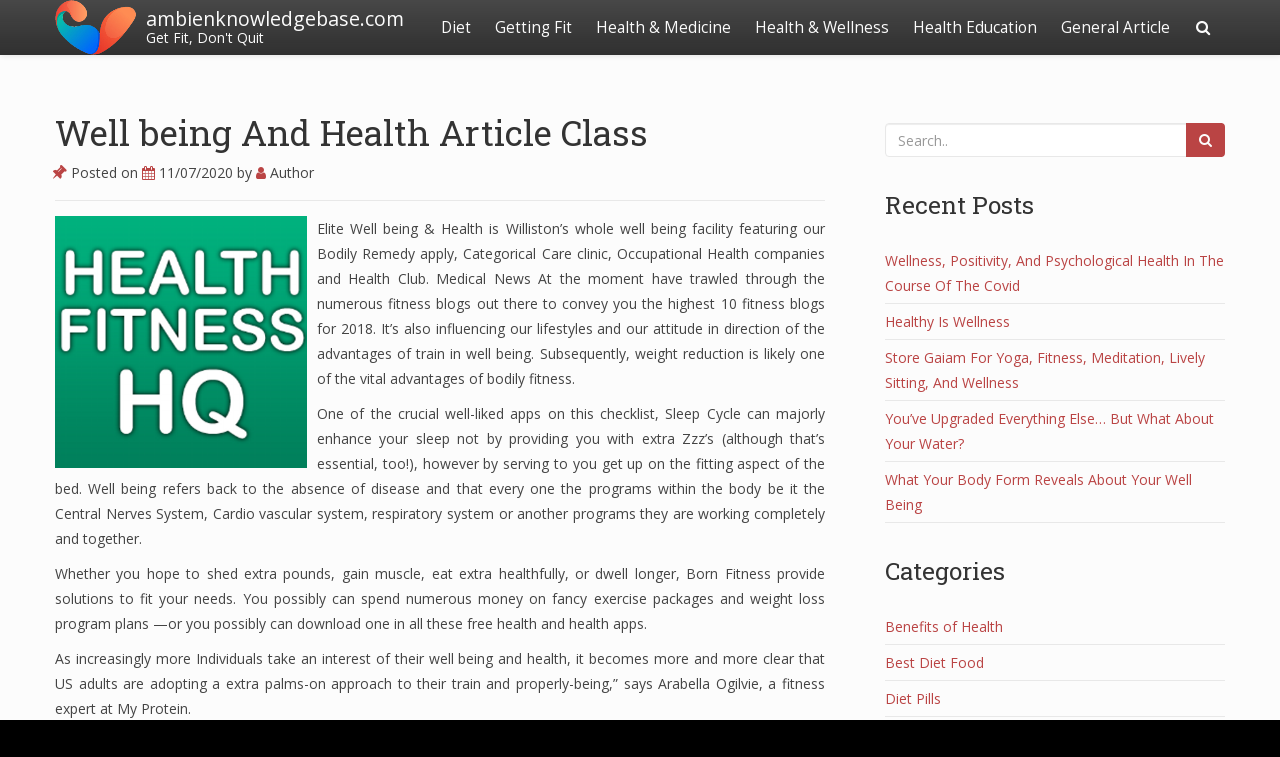

--- FILE ---
content_type: text/html; charset=UTF-8
request_url: https://ambienknowledgebase.com/well-being-and-health-article-class.html
body_size: 12575
content:
<!doctype html>
<html lang="en-US">
<head>

	<meta charset="UTF-8">

	<meta name="viewport" content="width=device-width, initial-scale=1.0">

    
    <meta name='robots' content='index, follow, max-image-preview:large, max-snippet:-1, max-video-preview:-1' />

	<!-- This site is optimized with the Yoast SEO plugin v26.8 - https://yoast.com/product/yoast-seo-wordpress/ -->
	<title>Well being And Health Article Class - ambienknowledgebase.com</title>
	<link rel="canonical" href="https://ambienknowledgebase.com/well-being-and-health-article-class.html" />
	<meta property="og:locale" content="en_US" />
	<meta property="og:type" content="article" />
	<meta property="og:title" content="Well being And Health Article Class - ambienknowledgebase.com" />
	<meta property="og:description" content="Elite Well being &#038; Health is Williston&#8217;s whole well being facility featuring our Bodily Remedy apply, Categorical Care clinic, Occupational Health companies and Health Club. Medical News At the moment have trawled through the numerous fitness blogs out there to convey you the highest 10 fitness blogs for 2018. It&#8217;s also influencing our lifestyles and..Read more" />
	<meta property="og:url" content="https://ambienknowledgebase.com/well-being-and-health-article-class.html" />
	<meta property="og:site_name" content="ambienknowledgebase.com" />
	<meta property="article:published_time" content="2020-07-11T16:19:44+00:00" />
	<meta property="og:image" content="https://pbs.twimg.com/profile_images/2967344636/768a03ae08bbfc99b596df6602c13e44_400x400.png" />
	<meta name="author" content="Author" />
	<meta name="twitter:card" content="summary_large_image" />
	<meta name="twitter:label1" content="Written by" />
	<meta name="twitter:data1" content="Author" />
	<meta name="twitter:label2" content="Est. reading time" />
	<meta name="twitter:data2" content="1 minute" />
	<script type="application/ld+json" class="yoast-schema-graph">{"@context":"https://schema.org","@graph":[{"@type":"Article","@id":"https://ambienknowledgebase.com/well-being-and-health-article-class.html#article","isPartOf":{"@id":"https://ambienknowledgebase.com/well-being-and-health-article-class.html"},"author":{"name":"Author","@id":"https://ambienknowledgebase.com/#/schema/person/5b37c22972444c47ca3d60f1aeff8e83"},"headline":"Well being And Health Article Class","datePublished":"2020-07-11T16:19:44+00:00","mainEntityOfPage":{"@id":"https://ambienknowledgebase.com/well-being-and-health-article-class.html"},"wordCount":260,"commentCount":0,"publisher":{"@id":"https://ambienknowledgebase.com/#/schema/person/5b37c22972444c47ca3d60f1aeff8e83"},"image":{"@id":"https://ambienknowledgebase.com/well-being-and-health-article-class.html#primaryimage"},"thumbnailUrl":"https://pbs.twimg.com/profile_images/2967344636/768a03ae08bbfc99b596df6602c13e44_400x400.png","keywords":["article","being","class","health"],"articleSection":["Healthy Lifestyle"],"inLanguage":"en-US"},{"@type":"WebPage","@id":"https://ambienknowledgebase.com/well-being-and-health-article-class.html","url":"https://ambienknowledgebase.com/well-being-and-health-article-class.html","name":"Well being And Health Article Class - ambienknowledgebase.com","isPartOf":{"@id":"https://ambienknowledgebase.com/#website"},"primaryImageOfPage":{"@id":"https://ambienknowledgebase.com/well-being-and-health-article-class.html#primaryimage"},"image":{"@id":"https://ambienknowledgebase.com/well-being-and-health-article-class.html#primaryimage"},"thumbnailUrl":"https://pbs.twimg.com/profile_images/2967344636/768a03ae08bbfc99b596df6602c13e44_400x400.png","datePublished":"2020-07-11T16:19:44+00:00","breadcrumb":{"@id":"https://ambienknowledgebase.com/well-being-and-health-article-class.html#breadcrumb"},"inLanguage":"en-US","potentialAction":[{"@type":"ReadAction","target":["https://ambienknowledgebase.com/well-being-and-health-article-class.html"]}]},{"@type":"ImageObject","inLanguage":"en-US","@id":"https://ambienknowledgebase.com/well-being-and-health-article-class.html#primaryimage","url":"https://pbs.twimg.com/profile_images/2967344636/768a03ae08bbfc99b596df6602c13e44_400x400.png","contentUrl":"https://pbs.twimg.com/profile_images/2967344636/768a03ae08bbfc99b596df6602c13e44_400x400.png"},{"@type":"BreadcrumbList","@id":"https://ambienknowledgebase.com/well-being-and-health-article-class.html#breadcrumb","itemListElement":[{"@type":"ListItem","position":1,"name":"Home","item":"https://ambienknowledgebase.com/"},{"@type":"ListItem","position":2,"name":"Well being And Health Article Class"}]},{"@type":"WebSite","@id":"https://ambienknowledgebase.com/#website","url":"https://ambienknowledgebase.com/","name":"ambienknowledgebase.com","description":"Get Fit, Don&#039;t Quit","publisher":{"@id":"https://ambienknowledgebase.com/#/schema/person/5b37c22972444c47ca3d60f1aeff8e83"},"potentialAction":[{"@type":"SearchAction","target":{"@type":"EntryPoint","urlTemplate":"https://ambienknowledgebase.com/?s={search_term_string}"},"query-input":{"@type":"PropertyValueSpecification","valueRequired":true,"valueName":"search_term_string"}}],"inLanguage":"en-US"},{"@type":["Person","Organization"],"@id":"https://ambienknowledgebase.com/#/schema/person/5b37c22972444c47ca3d60f1aeff8e83","name":"Author","image":{"@type":"ImageObject","inLanguage":"en-US","@id":"https://ambienknowledgebase.com/#/schema/person/image/","url":"https://ambienknowledgebase.com/wp-content/uploads/2020/08/logo.png","contentUrl":"https://ambienknowledgebase.com/wp-content/uploads/2020/08/logo.png","width":284,"height":192,"caption":"Author"},"logo":{"@id":"https://ambienknowledgebase.com/#/schema/person/image/"},"url":"https://ambienknowledgebase.com/author/florencegranger"}]}</script>
	<!-- / Yoast SEO plugin. -->


<link rel='dns-prefetch' href='//fonts.googleapis.com' />
<link rel="alternate" type="application/rss+xml" title="ambienknowledgebase.com &raquo; Feed" href="https://ambienknowledgebase.com/feed" />
<link rel="alternate" title="oEmbed (JSON)" type="application/json+oembed" href="https://ambienknowledgebase.com/wp-json/oembed/1.0/embed?url=https%3A%2F%2Fambienknowledgebase.com%2Fwell-being-and-health-article-class.html" />
<link rel="alternate" title="oEmbed (XML)" type="text/xml+oembed" href="https://ambienknowledgebase.com/wp-json/oembed/1.0/embed?url=https%3A%2F%2Fambienknowledgebase.com%2Fwell-being-and-health-article-class.html&#038;format=xml" />
<style id='wp-img-auto-sizes-contain-inline-css' type='text/css'>
img:is([sizes=auto i],[sizes^="auto," i]){contain-intrinsic-size:3000px 1500px}
/*# sourceURL=wp-img-auto-sizes-contain-inline-css */
</style>
<link rel='stylesheet' id='bootstrap-css' href='https://ambienknowledgebase.com/wp-content/themes/satisfy/css/bootstrap/bootstrap.min.css?ver=1.1.0' type='text/css' media='all' />
<style id='wp-emoji-styles-inline-css' type='text/css'>

	img.wp-smiley, img.emoji {
		display: inline !important;
		border: none !important;
		box-shadow: none !important;
		height: 1em !important;
		width: 1em !important;
		margin: 0 0.07em !important;
		vertical-align: -0.1em !important;
		background: none !important;
		padding: 0 !important;
	}
/*# sourceURL=wp-emoji-styles-inline-css */
</style>
<link rel='stylesheet' id='wp-block-library-css' href='https://ambienknowledgebase.com/wp-includes/css/dist/block-library/style.min.css?ver=6.9' type='text/css' media='all' />
<style id='classic-theme-styles-inline-css' type='text/css'>
/*! This file is auto-generated */
.wp-block-button__link{color:#fff;background-color:#32373c;border-radius:9999px;box-shadow:none;text-decoration:none;padding:calc(.667em + 2px) calc(1.333em + 2px);font-size:1.125em}.wp-block-file__button{background:#32373c;color:#fff;text-decoration:none}
/*# sourceURL=/wp-includes/css/classic-themes.min.css */
</style>
<style id='global-styles-inline-css' type='text/css'>
:root{--wp--preset--aspect-ratio--square: 1;--wp--preset--aspect-ratio--4-3: 4/3;--wp--preset--aspect-ratio--3-4: 3/4;--wp--preset--aspect-ratio--3-2: 3/2;--wp--preset--aspect-ratio--2-3: 2/3;--wp--preset--aspect-ratio--16-9: 16/9;--wp--preset--aspect-ratio--9-16: 9/16;--wp--preset--color--black: #000000;--wp--preset--color--cyan-bluish-gray: #abb8c3;--wp--preset--color--white: #ffffff;--wp--preset--color--pale-pink: #f78da7;--wp--preset--color--vivid-red: #cf2e2e;--wp--preset--color--luminous-vivid-orange: #ff6900;--wp--preset--color--luminous-vivid-amber: #fcb900;--wp--preset--color--light-green-cyan: #7bdcb5;--wp--preset--color--vivid-green-cyan: #00d084;--wp--preset--color--pale-cyan-blue: #8ed1fc;--wp--preset--color--vivid-cyan-blue: #0693e3;--wp--preset--color--vivid-purple: #9b51e0;--wp--preset--gradient--vivid-cyan-blue-to-vivid-purple: linear-gradient(135deg,rgb(6,147,227) 0%,rgb(155,81,224) 100%);--wp--preset--gradient--light-green-cyan-to-vivid-green-cyan: linear-gradient(135deg,rgb(122,220,180) 0%,rgb(0,208,130) 100%);--wp--preset--gradient--luminous-vivid-amber-to-luminous-vivid-orange: linear-gradient(135deg,rgb(252,185,0) 0%,rgb(255,105,0) 100%);--wp--preset--gradient--luminous-vivid-orange-to-vivid-red: linear-gradient(135deg,rgb(255,105,0) 0%,rgb(207,46,46) 100%);--wp--preset--gradient--very-light-gray-to-cyan-bluish-gray: linear-gradient(135deg,rgb(238,238,238) 0%,rgb(169,184,195) 100%);--wp--preset--gradient--cool-to-warm-spectrum: linear-gradient(135deg,rgb(74,234,220) 0%,rgb(151,120,209) 20%,rgb(207,42,186) 40%,rgb(238,44,130) 60%,rgb(251,105,98) 80%,rgb(254,248,76) 100%);--wp--preset--gradient--blush-light-purple: linear-gradient(135deg,rgb(255,206,236) 0%,rgb(152,150,240) 100%);--wp--preset--gradient--blush-bordeaux: linear-gradient(135deg,rgb(254,205,165) 0%,rgb(254,45,45) 50%,rgb(107,0,62) 100%);--wp--preset--gradient--luminous-dusk: linear-gradient(135deg,rgb(255,203,112) 0%,rgb(199,81,192) 50%,rgb(65,88,208) 100%);--wp--preset--gradient--pale-ocean: linear-gradient(135deg,rgb(255,245,203) 0%,rgb(182,227,212) 50%,rgb(51,167,181) 100%);--wp--preset--gradient--electric-grass: linear-gradient(135deg,rgb(202,248,128) 0%,rgb(113,206,126) 100%);--wp--preset--gradient--midnight: linear-gradient(135deg,rgb(2,3,129) 0%,rgb(40,116,252) 100%);--wp--preset--font-size--small: 13px;--wp--preset--font-size--medium: 20px;--wp--preset--font-size--large: 36px;--wp--preset--font-size--x-large: 42px;--wp--preset--spacing--20: 0.44rem;--wp--preset--spacing--30: 0.67rem;--wp--preset--spacing--40: 1rem;--wp--preset--spacing--50: 1.5rem;--wp--preset--spacing--60: 2.25rem;--wp--preset--spacing--70: 3.38rem;--wp--preset--spacing--80: 5.06rem;--wp--preset--shadow--natural: 6px 6px 9px rgba(0, 0, 0, 0.2);--wp--preset--shadow--deep: 12px 12px 50px rgba(0, 0, 0, 0.4);--wp--preset--shadow--sharp: 6px 6px 0px rgba(0, 0, 0, 0.2);--wp--preset--shadow--outlined: 6px 6px 0px -3px rgb(255, 255, 255), 6px 6px rgb(0, 0, 0);--wp--preset--shadow--crisp: 6px 6px 0px rgb(0, 0, 0);}:where(.is-layout-flex){gap: 0.5em;}:where(.is-layout-grid){gap: 0.5em;}body .is-layout-flex{display: flex;}.is-layout-flex{flex-wrap: wrap;align-items: center;}.is-layout-flex > :is(*, div){margin: 0;}body .is-layout-grid{display: grid;}.is-layout-grid > :is(*, div){margin: 0;}:where(.wp-block-columns.is-layout-flex){gap: 2em;}:where(.wp-block-columns.is-layout-grid){gap: 2em;}:where(.wp-block-post-template.is-layout-flex){gap: 1.25em;}:where(.wp-block-post-template.is-layout-grid){gap: 1.25em;}.has-black-color{color: var(--wp--preset--color--black) !important;}.has-cyan-bluish-gray-color{color: var(--wp--preset--color--cyan-bluish-gray) !important;}.has-white-color{color: var(--wp--preset--color--white) !important;}.has-pale-pink-color{color: var(--wp--preset--color--pale-pink) !important;}.has-vivid-red-color{color: var(--wp--preset--color--vivid-red) !important;}.has-luminous-vivid-orange-color{color: var(--wp--preset--color--luminous-vivid-orange) !important;}.has-luminous-vivid-amber-color{color: var(--wp--preset--color--luminous-vivid-amber) !important;}.has-light-green-cyan-color{color: var(--wp--preset--color--light-green-cyan) !important;}.has-vivid-green-cyan-color{color: var(--wp--preset--color--vivid-green-cyan) !important;}.has-pale-cyan-blue-color{color: var(--wp--preset--color--pale-cyan-blue) !important;}.has-vivid-cyan-blue-color{color: var(--wp--preset--color--vivid-cyan-blue) !important;}.has-vivid-purple-color{color: var(--wp--preset--color--vivid-purple) !important;}.has-black-background-color{background-color: var(--wp--preset--color--black) !important;}.has-cyan-bluish-gray-background-color{background-color: var(--wp--preset--color--cyan-bluish-gray) !important;}.has-white-background-color{background-color: var(--wp--preset--color--white) !important;}.has-pale-pink-background-color{background-color: var(--wp--preset--color--pale-pink) !important;}.has-vivid-red-background-color{background-color: var(--wp--preset--color--vivid-red) !important;}.has-luminous-vivid-orange-background-color{background-color: var(--wp--preset--color--luminous-vivid-orange) !important;}.has-luminous-vivid-amber-background-color{background-color: var(--wp--preset--color--luminous-vivid-amber) !important;}.has-light-green-cyan-background-color{background-color: var(--wp--preset--color--light-green-cyan) !important;}.has-vivid-green-cyan-background-color{background-color: var(--wp--preset--color--vivid-green-cyan) !important;}.has-pale-cyan-blue-background-color{background-color: var(--wp--preset--color--pale-cyan-blue) !important;}.has-vivid-cyan-blue-background-color{background-color: var(--wp--preset--color--vivid-cyan-blue) !important;}.has-vivid-purple-background-color{background-color: var(--wp--preset--color--vivid-purple) !important;}.has-black-border-color{border-color: var(--wp--preset--color--black) !important;}.has-cyan-bluish-gray-border-color{border-color: var(--wp--preset--color--cyan-bluish-gray) !important;}.has-white-border-color{border-color: var(--wp--preset--color--white) !important;}.has-pale-pink-border-color{border-color: var(--wp--preset--color--pale-pink) !important;}.has-vivid-red-border-color{border-color: var(--wp--preset--color--vivid-red) !important;}.has-luminous-vivid-orange-border-color{border-color: var(--wp--preset--color--luminous-vivid-orange) !important;}.has-luminous-vivid-amber-border-color{border-color: var(--wp--preset--color--luminous-vivid-amber) !important;}.has-light-green-cyan-border-color{border-color: var(--wp--preset--color--light-green-cyan) !important;}.has-vivid-green-cyan-border-color{border-color: var(--wp--preset--color--vivid-green-cyan) !important;}.has-pale-cyan-blue-border-color{border-color: var(--wp--preset--color--pale-cyan-blue) !important;}.has-vivid-cyan-blue-border-color{border-color: var(--wp--preset--color--vivid-cyan-blue) !important;}.has-vivid-purple-border-color{border-color: var(--wp--preset--color--vivid-purple) !important;}.has-vivid-cyan-blue-to-vivid-purple-gradient-background{background: var(--wp--preset--gradient--vivid-cyan-blue-to-vivid-purple) !important;}.has-light-green-cyan-to-vivid-green-cyan-gradient-background{background: var(--wp--preset--gradient--light-green-cyan-to-vivid-green-cyan) !important;}.has-luminous-vivid-amber-to-luminous-vivid-orange-gradient-background{background: var(--wp--preset--gradient--luminous-vivid-amber-to-luminous-vivid-orange) !important;}.has-luminous-vivid-orange-to-vivid-red-gradient-background{background: var(--wp--preset--gradient--luminous-vivid-orange-to-vivid-red) !important;}.has-very-light-gray-to-cyan-bluish-gray-gradient-background{background: var(--wp--preset--gradient--very-light-gray-to-cyan-bluish-gray) !important;}.has-cool-to-warm-spectrum-gradient-background{background: var(--wp--preset--gradient--cool-to-warm-spectrum) !important;}.has-blush-light-purple-gradient-background{background: var(--wp--preset--gradient--blush-light-purple) !important;}.has-blush-bordeaux-gradient-background{background: var(--wp--preset--gradient--blush-bordeaux) !important;}.has-luminous-dusk-gradient-background{background: var(--wp--preset--gradient--luminous-dusk) !important;}.has-pale-ocean-gradient-background{background: var(--wp--preset--gradient--pale-ocean) !important;}.has-electric-grass-gradient-background{background: var(--wp--preset--gradient--electric-grass) !important;}.has-midnight-gradient-background{background: var(--wp--preset--gradient--midnight) !important;}.has-small-font-size{font-size: var(--wp--preset--font-size--small) !important;}.has-medium-font-size{font-size: var(--wp--preset--font-size--medium) !important;}.has-large-font-size{font-size: var(--wp--preset--font-size--large) !important;}.has-x-large-font-size{font-size: var(--wp--preset--font-size--x-large) !important;}
:where(.wp-block-post-template.is-layout-flex){gap: 1.25em;}:where(.wp-block-post-template.is-layout-grid){gap: 1.25em;}
:where(.wp-block-term-template.is-layout-flex){gap: 1.25em;}:where(.wp-block-term-template.is-layout-grid){gap: 1.25em;}
:where(.wp-block-columns.is-layout-flex){gap: 2em;}:where(.wp-block-columns.is-layout-grid){gap: 2em;}
:root :where(.wp-block-pullquote){font-size: 1.5em;line-height: 1.6;}
/*# sourceURL=global-styles-inline-css */
</style>
<link rel='stylesheet' id='satisfy-theme-style-css' href='https://ambienknowledgebase.com/wp-content/themes/satisfy/style.css?ver=1.1.0' type='text/css' media='all' />
<style id='satisfy-theme-style-inline-css' type='text/css'>
body, .pagination li a, .comment-list .fn a, .comment-list .comment-meta a, caption{ color: #444444; font-size: 14px; font-family: "Open Sans", sans-serif; } h1, h2, h3, h4, h5, h6, h1 a, h2 a, h3 a, h4 a, h5 a, h6 a, legend{ color: #333333; font-family: "Roboto Slab", serif; } .content-wrapper{ max-width: 1200px; } #site-hero{ font-size: 1.7em; } article .post-info, .section-line, #primary-sidebar li, #home-page-widgets li, #comments li, blockquote, #comments #submit, #comments .comment-body, #comments-below-nav, .no-comments, pre, .btn-default, h2.comments-title, .form-control, .children, iframe, #wp-calendar thead, body.single .category-and-tag-info, #comments #reply-title, #comments #comments-line, input, button, textarea, select, table tr, article .article-footer #satisfy-prev-and-next, #primary-sidebar #inner-content-sidebar, .wp-caption, legend, abbr{ border-color: #e8e8e8; } .read-more, .search-btn, .site-nav .current-menu-item > a, .site-nav .current_page_item > a{ background: #ba4444; color: #fcfcfc; border-color: transparent; } .meta-wrap a, .small-text{ color: #444444; } a, .meta-wrap .fa, .pagination li a{ color: #ba4444; border-color: #e8e8e8; } a:hover, a:focus, .meta-wrap a:hover .fa, .meta-wrap a:focus .fa, #site-hero .fa:hover{ color: #d16a57; border-color: #d16a57; background: none; cursor: pointer; } #site-header, .site-nav .sub-menu, .site-nav .children{ background: ; } .site-nav{ font-size: 1.1em; padding-right: 45px } .site-nav a, #site-header #site-logo a, #mobile-menu-btn a{ color: #fcfcfc; } .site-nav .search-field, .satisfy-to-top{ color: #fcfcfc; background: ; } @media (min-width:992px){ #site-hero .cover-img{ background-size:cover } } @media (max-width:991px){ #site-hero .cover-img{ background-size:cover } .site-nav{ background: ; } .site-nav .search-field, .site-nav .sub-menu, .site-nav .children{ background: transparent; border-bottom-color: #fcfcfc; box-shadow: none; } } .site-nav a:hover, .site-nav a:focus, body .read-more:hover, body .read-more:focus, .search-btn:hover, .search-btn:focus, .article-body-inner .read-more:active, .input-group-btn .search-btn:active, .satisfy-to-top:hover, #mobile-menu-btn a:hover, #mobile-menu-btn a:focus, .pagination li a:hover, .pagination li a:focus, .pagination li a:active{ color: #fcfcfc; background: #d16a57; border-color: #d16a57; } #site-hero h1, #site-hero p, #site-hero .hero-arrow{ color: #fcfcfc; } #site-hero .vertical-table{ background: rgba(0,0,0,0.3); } #footer-overlay{ background: rgba(0,0,0,0); } .pagination li span.current, .pagination li span.dots{ border-color: #e8e8e8; color: #444444; } #site-footer li, #site-footer input, #site-footer select, #site-footer tr, #site-footer #wp-calendar thead, #site-footer .wp-caption, #footer-top legend, #footer-top textarea, #footer-top button, #footer-top abbr{ border-color: #e8e8e8; } #site-footer .footer-nav li{ border-color: #e8e8e8; font-size: 14px; } #footer-top{ background-color: #ba4444; color: #fcfcfc;} #footer-top a, #footer-top #wp-calendar caption, #footer-top .small-text, #footer-top caption, #footer-top legend{ color: #fcfcfc; } #satisfy-prev-and-next{} .nav-search-icon{} .meta-wrap .fa, .read-more .fa{} .satisfy-widget-div-latest-posts img, #comments .avatar{ width: 50px; } .satisfy-widget-div-latest-posts .satisfy-latest-posts-text.-sfy-wid{ max-width: calc(100% - 65px); } #comments .reply{ font-size :1em; }h1{ font-size: 2.5em; }h2{ font-size: 2em; }h3{ font-size: 1.75em; }h4{ font-size: 1.5em; }h5{ font-size: 1.25em; }h6{ font-size: 1.1em; }
/*# sourceURL=satisfy-theme-style-inline-css */
</style>
<link rel='stylesheet' id='font-awesome-css' href='https://ambienknowledgebase.com/wp-content/plugins/elementor/assets/lib/font-awesome/css/font-awesome.min.css?ver=4.7.0' type='text/css' media='all' />
<link rel='stylesheet' id='satisfy-theme-google-fonts-css' href='//fonts.googleapis.com/css?family=Open+Sans%7CRoboto+Slab' type='text/css' media='all' />
<link rel='stylesheet' id='wp-add-custom-css-css' href='https://ambienknowledgebase.com?display_custom_css=css&#038;ver=6.9' type='text/css' media='all' />
<script type="text/javascript" src="https://ambienknowledgebase.com/wp-includes/js/jquery/jquery.min.js?ver=3.7.1" id="jquery-core-js"></script>
<script type="text/javascript" src="https://ambienknowledgebase.com/wp-includes/js/jquery/jquery-migrate.min.js?ver=3.4.1" id="jquery-migrate-js"></script>
<link rel="https://api.w.org/" href="https://ambienknowledgebase.com/wp-json/" /><link rel="alternate" title="JSON" type="application/json" href="https://ambienknowledgebase.com/wp-json/wp/v2/posts/1208" /><link rel="EditURI" type="application/rsd+xml" title="RSD" href="https://ambienknowledgebase.com/xmlrpc.php?rsd" />
<meta name="generator" content="WordPress 6.9" />
<link rel='shortlink' href='https://ambienknowledgebase.com/?p=1208' />
<meta name="generator" content="Elementor 3.34.4; features: additional_custom_breakpoints; settings: css_print_method-external, google_font-enabled, font_display-swap">
			<style>
				.e-con.e-parent:nth-of-type(n+4):not(.e-lazyloaded):not(.e-no-lazyload),
				.e-con.e-parent:nth-of-type(n+4):not(.e-lazyloaded):not(.e-no-lazyload) * {
					background-image: none !important;
				}
				@media screen and (max-height: 1024px) {
					.e-con.e-parent:nth-of-type(n+3):not(.e-lazyloaded):not(.e-no-lazyload),
					.e-con.e-parent:nth-of-type(n+3):not(.e-lazyloaded):not(.e-no-lazyload) * {
						background-image: none !important;
					}
				}
				@media screen and (max-height: 640px) {
					.e-con.e-parent:nth-of-type(n+2):not(.e-lazyloaded):not(.e-no-lazyload),
					.e-con.e-parent:nth-of-type(n+2):not(.e-lazyloaded):not(.e-no-lazyload) * {
						background-image: none !important;
					}
				}
			</style>
			<link rel="icon" href="https://ambienknowledgebase.com/wp-content/uploads/2020/08/cropped-22-32x32.png" sizes="32x32" />
<link rel="icon" href="https://ambienknowledgebase.com/wp-content/uploads/2020/08/cropped-22-192x192.png" sizes="192x192" />
<link rel="apple-touch-icon" href="https://ambienknowledgebase.com/wp-content/uploads/2020/08/cropped-22-180x180.png" />
<meta name="msapplication-TileImage" content="https://ambienknowledgebase.com/wp-content/uploads/2020/08/cropped-22-270x270.png" />

</head>

<body class="wp-singular post-template-default single single-post postid-1208 single-format-standard wp-custom-logo wp-theme-satisfy elementor-default elementor-kit-6585">

    <div id="site-wrapper" class="">

        <div class="container-fluid">
            <header id="site-header">
                <div class="content-wrapper">
                    <div class="col-xs-12">
                        <div class="content-pad">

                            <div id="site-logo">
                                <a href="https://ambienknowledgebase.com/" class="custom-logo-link" rel="home"><img width="284" height="192" src="https://ambienknowledgebase.com/wp-content/uploads/2020/08/logo.png" class="custom-logo" alt="ambienknowledgebase.com" decoding="async" /></a>
            <a id="site-title-wrap" href="https://ambienknowledgebase.com/">
                <div class="vertical-center site-title-slogan">
                    <span class="site-title">ambienknowledgebase.com</span>
                                            <span class="site-slogan">Get Fit, Don&#039;t Quit</span>
                                    </div>
            </a>
                                    </div>

                            <div id="mobile-menu-btn">
                                <a href="#"><span class="fa fa-bars" aria-hidden="true"></span></a>
                            </div>

                            <nav class="site-nav">

                                <div class="menu-secondary-menu-container"><ul id="menu-secondary-menu" class="menu"><li id="menu-item-45" class="menu-item menu-item-type-taxonomy menu-item-object-category menu-item-has-children menu-item-45"><a href="https://ambienknowledgebase.com/category/diet-programs">Diet</a>
<ul class="sub-menu">
	<li id="menu-item-46" class="menu-item menu-item-type-taxonomy menu-item-object-category menu-item-46"><a href="https://ambienknowledgebase.com/category/diet-programs/best-diet-food">Best Diet Food</a></li>
	<li id="menu-item-47" class="menu-item menu-item-type-taxonomy menu-item-object-category menu-item-47"><a href="https://ambienknowledgebase.com/category/diet-programs/diet-pills">Diet Pills</a></li>
	<li id="menu-item-48" class="menu-item menu-item-type-taxonomy menu-item-object-category menu-item-48"><a href="https://ambienknowledgebase.com/category/diet-programs/diet-treatment">Diet Treatment</a></li>
	<li id="menu-item-49" class="menu-item menu-item-type-taxonomy menu-item-object-category menu-item-49"><a href="https://ambienknowledgebase.com/category/diet-programs/weight-loss">Weight Loss</a></li>
</ul>
</li>
<li id="menu-item-51" class="menu-item menu-item-type-taxonomy menu-item-object-category menu-item-has-children menu-item-51"><a href="https://ambienknowledgebase.com/category/getting-fit">Getting Fit</a>
<ul class="sub-menu">
	<li id="menu-item-52" class="menu-item menu-item-type-taxonomy menu-item-object-category menu-item-52"><a href="https://ambienknowledgebase.com/category/getting-fit/eating-healthy">Eating Healthy</a></li>
	<li id="menu-item-53" class="menu-item menu-item-type-taxonomy menu-item-object-category menu-item-53"><a href="https://ambienknowledgebase.com/category/getting-fit/exercise">Exercise</a></li>
	<li id="menu-item-54" class="menu-item menu-item-type-taxonomy menu-item-object-category menu-item-54"><a href="https://ambienknowledgebase.com/category/getting-fit/fitness">Fitness</a></li>
	<li id="menu-item-55" class="menu-item menu-item-type-taxonomy menu-item-object-category menu-item-55"><a href="https://ambienknowledgebase.com/category/getting-fit/personal-trainer">Personal Trainer</a></li>
</ul>
</li>
<li id="menu-item-56" class="menu-item menu-item-type-taxonomy menu-item-object-category menu-item-has-children menu-item-56"><a href="https://ambienknowledgebase.com/category/health-medicine">Health &#038; Medicine</a>
<ul class="sub-menu">
	<li id="menu-item-57" class="menu-item menu-item-type-taxonomy menu-item-object-category menu-item-57"><a href="https://ambienknowledgebase.com/category/health-medicine/healthy-food-recipe">Healthy Food Recipe</a></li>
	<li id="menu-item-58" class="menu-item menu-item-type-taxonomy menu-item-object-category menu-item-58"><a href="https://ambienknowledgebase.com/category/health-medicine/medical">Medical</a></li>
	<li id="menu-item-59" class="menu-item menu-item-type-taxonomy menu-item-object-category menu-item-59"><a href="https://ambienknowledgebase.com/category/health-medicine/nutrition">Nutrition</a></li>
	<li id="menu-item-60" class="menu-item menu-item-type-taxonomy menu-item-object-category menu-item-60"><a href="https://ambienknowledgebase.com/category/health-medicine/vitamin">Vitamin</a></li>
</ul>
</li>
<li id="menu-item-61" class="menu-item menu-item-type-taxonomy menu-item-object-category current-post-ancestor menu-item-has-children menu-item-61"><a href="https://ambienknowledgebase.com/category/health-wellness">Health &#038; Wellness</a>
<ul class="sub-menu">
	<li id="menu-item-62" class="menu-item menu-item-type-taxonomy menu-item-object-category current-post-ancestor current-menu-parent current-post-parent menu-item-62"><a href="https://ambienknowledgebase.com/category/health-wellness/healthy-lifestyle">Healthy Lifestyle</a></li>
	<li id="menu-item-63" class="menu-item menu-item-type-taxonomy menu-item-object-category menu-item-63"><a href="https://ambienknowledgebase.com/category/health-wellness/high-protein-diet">High Protein Diet</a></li>
	<li id="menu-item-64" class="menu-item menu-item-type-taxonomy menu-item-object-category menu-item-64"><a href="https://ambienknowledgebase.com/category/health-wellness/weight-gain">Weight Gain</a></li>
	<li id="menu-item-65" class="menu-item menu-item-type-taxonomy menu-item-object-category menu-item-65"><a href="https://ambienknowledgebase.com/category/health-wellness/women-health">Women Health</a></li>
</ul>
</li>
<li id="menu-item-66" class="menu-item menu-item-type-taxonomy menu-item-object-category menu-item-has-children menu-item-66"><a href="https://ambienknowledgebase.com/category/health-education">Health Education</a>
<ul class="sub-menu">
	<li id="menu-item-67" class="menu-item menu-item-type-taxonomy menu-item-object-category menu-item-67"><a href="https://ambienknowledgebase.com/category/health-education/benefits-of-health">Benefits of Health</a></li>
	<li id="menu-item-68" class="menu-item menu-item-type-taxonomy menu-item-object-category menu-item-68"><a href="https://ambienknowledgebase.com/category/health-education/health-insurance">Health Insurance</a></li>
	<li id="menu-item-69" class="menu-item menu-item-type-taxonomy menu-item-object-category menu-item-69"><a href="https://ambienknowledgebase.com/category/health-education/healthy-foods">Healthy foods</a></li>
	<li id="menu-item-70" class="menu-item menu-item-type-taxonomy menu-item-object-category menu-item-70"><a href="https://ambienknowledgebase.com/category/health-education/healthy-programs">Healthy Programs</a></li>
</ul>
</li>
<li id="menu-item-50" class="menu-item menu-item-type-taxonomy menu-item-object-category menu-item-50"><a href="https://ambienknowledgebase.com/category/general-article">General Article</a></li>
</ul></div>
                                <div class="nav-search-icon">
                                    <a href="#"><span class="fa fa-search" aria-hidden="true"></span></a>
                                </div>

                                <div id="nav-search-bar">
                                    
<form role="search" method="get" class="search-form" action="https://ambienknowledgebase.com/">
    <div class="input-group">
        <input type="search" required="required" class="search-field form-control" placeholder="Search.." value="" name="s">
        <span class="input-group-btn">
            <button type="submit" class="search-btn btn btn-default">
                <span class="fa fa-search" aria-hidden="true"></span>
            </button>
        </span>
    </div>
</form>
                                </div>

                            </nav>

                        </div>
                    </div>
                </div>
            </header><!-- site-header -->
        </div>

        <div id="site-hero" class="content-row">
                    </div>

        <div id="site-main">
            <div class="container-fluid">
                <div class="content-wrapper">
                    <div class="content-table">

    <div id="primary-content" class="col-md-8 col-sm-12">
        <div id="main">

            
                    <article class="post-1208 post type-post status-publish format-standard hentry category-healthy-lifestyle tag-article tag-being tag-class tag-health">
                        <div class="article-header">

                            <h1 class="article-h1 entry-title"><a href="https://ambienknowledgebase.com/well-being-and-health-article-class.html">Well being And Health Article Class</a></h1>
        <p class="post-info meta-wrap">
            <span class="fa fa-thumb-tack"></span>
            Posted on            <a href="https://ambienknowledgebase.com/well-being-and-health-article-class.html" title="23:19" rel="bookmark">
                <span class="fa fa-calendar"></span>
                <time class="entry-date date published" datetime="2020-07-11">
                    11/07/2020                </time>
            </a>
            <span class="byline">
                by                <span class="author vcard">
                    <a class="url fn n" href="https://ambienknowledgebase.com/author/florencegranger">
                        <span class="fa fa-user"></span>
                        Author                    </a>
                </span>
            </span>

                            <span class="very-none">
                    - Updated                    <time class="updated" datetime="2020-04-06">
                        06/04/2020                    </time>
                </span>
                    </p>
    
                        </div><!-- article-header -->
                        <div class="article-body">

                            
                            <div class="article-body-inner ">

                                <p><img decoding="async" class='wp-post-image' style='float:left;margin-right:10px;' src="https://pbs.twimg.com/profile_images/2967344636/768a03ae08bbfc99b596df6602c13e44_400x400.png" width="252" alt="health and fitness">Elite Well being &#038; Health is Williston&#8217;s whole well being facility featuring our Bodily Remedy apply, Categorical Care clinic, Occupational Health companies and Health Club.  Medical News At the moment have trawled through the numerous fitness blogs out there to convey you the highest 10 fitness blogs for 2018. It&#8217;s also influencing our lifestyles and our attitude in direction of the advantages of train in well being. Subsequently, weight reduction is likely one of the vital advantages of bodily fitness.</p>
<p>One of the crucial well-liked apps on this checklist, Sleep Cycle can majorly enhance your sleep not by providing you with extra Zzz&#8217;s (although that&#8217;s essential, too!), however by serving to you get up on the fitting aspect of the bed. Well being refers back to the absence of disease and that every one the programs within the body be it the Central Nerves System, Cardio vascular system, respiratory system or another programs they are working completely and together.</p>
<p>Whether you hope to shed extra pounds, gain muscle, eat extra healthfully, or dwell longer, Born Fitness provide solutions to fit your needs. You possibly can spend numerous money on fancy exercise packages and weight loss program plans —or you possibly can download one in all these free health and health apps.</p>
<p>As increasingly more Individuals take an interest of their well being and health, it becomes more and more clear that US adults are adopting a extra palms-on approach to their train and properly-being,” says Arabella Ogilvie, a fitness expert at My Protein.</p>
                                        <div class="category-and-tag-info">
            <p class="meta-wrap">
                                    <span class="fa fa-folder-open-o"></span>
                    <a href="https://ambienknowledgebase.com/category/health-wellness/healthy-lifestyle" rel="category tag">Healthy Lifestyle</a>            </p>

            <p class="meta-wrap">
                                    <span class="fa fa-tags"></span>
                    <a href="https://ambienknowledgebase.com/tag/article" rel="tag">article</a>, <a href="https://ambienknowledgebase.com/tag/being" rel="tag">being</a>, <a href="https://ambienknowledgebase.com/tag/class" rel="tag">class</a>, <a href="https://ambienknowledgebase.com/tag/health" rel="tag">health</a>            </p>
        </div>
    
                            </div>

                        </div><!-- article-body -->

                        <div class="clear-row"></div>

                        <div class="article-footer">
                                                            <div id="satisfy-prev-and-next" class="content-row">
                                    <div class="prev-post"><span class="fa fa-chevron-left"></span> <a href="https://ambienknowledgebase.com/cardiovascular-exercise-3.html" rel="prev">Cardiovascular Exercise</a></div><div class="next-post"><a href="https://ambienknowledgebase.com/nationwide-association-for-well-being-and-fitness.html" rel="next">Nationwide Association For Well being And Fitness</a> <span class="fa fa-chevron-right"></span></div>                                </div>
                                                        </div><!-- acticle-footer -->

                    </article><!-- acticle -->

                    <div class="section-line"></div>

                
        </div>
    </div><!-- primary-content -->

    
    <div id="primary-sidebar" class="col-md-4 col-sm-12">
        <div class="sfy-pad-left">
            <aside id="inner-content-sidebar">
                <div class="widget-div">
<form role="search" method="get" class="search-form" action="https://ambienknowledgebase.com/">
    <div class="input-group">
        <input type="search" required="required" class="search-field form-control" placeholder="Search.." value="" name="s">
        <span class="input-group-btn">
            <button type="submit" class="search-btn btn btn-default">
                <span class="fa fa-search" aria-hidden="true"></span>
            </button>
        </span>
    </div>
</form>
</div>
		<div class="widget-div">
		<h3 class="widget-title">Recent Posts</h3>
		<ul>
											<li>
					<a href="https://ambienknowledgebase.com/wellness-positivity-and-psychological-health-in-the-course-of-the-covid.html">Wellness, Positivity, And Psychological Health In The Course Of The Covid</a>
									</li>
											<li>
					<a href="https://ambienknowledgebase.com/healthy-is-wellness-5.html">Healthy Is Wellness</a>
									</li>
											<li>
					<a href="https://ambienknowledgebase.com/store-gaiam-for-yoga-fitness-meditation-lively-sitting-and-wellness-2.html">Store Gaiam For Yoga, Fitness, Meditation, Lively Sitting, And Wellness</a>
									</li>
											<li>
					<a href="https://ambienknowledgebase.com/youve-upgraded-everything-else-but-what-about-your-water.html">You&#8217;ve Upgraded Everything Else… But What About Your Water?</a>
									</li>
											<li>
					<a href="https://ambienknowledgebase.com/what-your-body-form-reveals-about-your-well-being-2.html">What Your Body Form Reveals About Your Well Being</a>
									</li>
					</ul>

		</div><div class="widget-div"><h3 class="widget-title">Categories</h3>
			<ul>
					<li class="cat-item cat-item-23"><a href="https://ambienknowledgebase.com/category/health-education/benefits-of-health">Benefits of Health</a>
</li>
	<li class="cat-item cat-item-10"><a href="https://ambienknowledgebase.com/category/diet-programs/best-diet-food">Best Diet Food</a>
</li>
	<li class="cat-item cat-item-11"><a href="https://ambienknowledgebase.com/category/diet-programs/diet-pills">Diet Pills</a>
</li>
	<li class="cat-item cat-item-4"><a href="https://ambienknowledgebase.com/category/diet-programs">Diet Programs</a>
</li>
	<li class="cat-item cat-item-12"><a href="https://ambienknowledgebase.com/category/diet-programs/diet-treatment">Diet Treatment</a>
</li>
	<li class="cat-item cat-item-15"><a href="https://ambienknowledgebase.com/category/getting-fit/eating-healthy">Eating Healthy</a>
</li>
	<li class="cat-item cat-item-16"><a href="https://ambienknowledgebase.com/category/getting-fit/exercise">Exercise</a>
</li>
	<li class="cat-item cat-item-14"><a href="https://ambienknowledgebase.com/category/getting-fit/fitness">Fitness</a>
</li>
	<li class="cat-item cat-item-941"><a href="https://ambienknowledgebase.com/category/gender">gender</a>
</li>
	<li class="cat-item cat-item-1"><a href="https://ambienknowledgebase.com/category/general-article">General Article</a>
</li>
	<li class="cat-item cat-item-5"><a href="https://ambienknowledgebase.com/category/getting-fit">Getting Fit</a>
</li>
	<li class="cat-item cat-item-8"><a href="https://ambienknowledgebase.com/category/health-medicine">Health &amp; Medicine</a>
</li>
	<li class="cat-item cat-item-6"><a href="https://ambienknowledgebase.com/category/health-wellness">Health &amp; Wellness</a>
</li>
	<li class="cat-item cat-item-7"><a href="https://ambienknowledgebase.com/category/health-education">Health Education</a>
</li>
	<li class="cat-item cat-item-24"><a href="https://ambienknowledgebase.com/category/health-education/health-insurance">Health Insurance</a>
</li>
	<li class="cat-item cat-item-940"><a href="https://ambienknowledgebase.com/category/healthy-environment">Healthy Environment</a>
</li>
	<li class="cat-item cat-item-28"><a href="https://ambienknowledgebase.com/category/health-medicine/healthy-food-recipe">Healthy Food Recipe</a>
</li>
	<li class="cat-item cat-item-21"><a href="https://ambienknowledgebase.com/category/health-education/healthy-foods">Healthy foods</a>
</li>
	<li class="cat-item cat-item-20"><a href="https://ambienknowledgebase.com/category/health-wellness/healthy-lifestyle">Healthy Lifestyle</a>
</li>
	<li class="cat-item cat-item-22"><a href="https://ambienknowledgebase.com/category/health-education/healthy-programs">Healthy Programs</a>
</li>
	<li class="cat-item cat-item-17"><a href="https://ambienknowledgebase.com/category/health-wellness/high-protein-diet">High Protein Diet</a>
</li>
	<li class="cat-item cat-item-26"><a href="https://ambienknowledgebase.com/category/health-medicine/medical">Medical</a>
</li>
	<li class="cat-item cat-item-27"><a href="https://ambienknowledgebase.com/category/health-medicine/nutrition">Nutrition</a>
</li>
	<li class="cat-item cat-item-13"><a href="https://ambienknowledgebase.com/category/getting-fit/personal-trainer">Personal Trainer</a>
</li>
	<li class="cat-item cat-item-25"><a href="https://ambienknowledgebase.com/category/health-medicine/vitamin">Vitamin</a>
</li>
	<li class="cat-item cat-item-19"><a href="https://ambienknowledgebase.com/category/health-wellness/weight-gain">Weight Gain</a>
</li>
	<li class="cat-item cat-item-9"><a href="https://ambienknowledgebase.com/category/diet-programs/weight-loss">Weight Loss</a>
</li>
	<li class="cat-item cat-item-18"><a href="https://ambienknowledgebase.com/category/health-wellness/women-health">Women Health</a>
</li>
			</ul>

			</div><div class="widget-div"><p class="wp-block-tag-cloud"><a href="https://ambienknowledgebase.com/tag/about" class="tag-cloud-link tag-link-281 tag-link-position-1" style="font-size: 9.5928143712575pt;" aria-label="about (36 items)">about</a>
<a href="https://ambienknowledgebase.com/tag/advantages" class="tag-cloud-link tag-link-119 tag-link-position-2" style="font-size: 9.0898203592814pt;" aria-label="advantages (31 items)">advantages</a>
<a href="https://ambienknowledgebase.com/tag/being" class="tag-cloud-link tag-link-40 tag-link-position-3" style="font-size: 18.479041916168pt;" aria-label="being (422 items)">being</a>
<a href="https://ambienknowledgebase.com/tag/benefits" class="tag-cloud-link tag-link-203 tag-link-position-4" style="font-size: 11.017964071856pt;" aria-label="benefits (54 items)">benefits</a>
<a href="https://ambienknowledgebase.com/tag/center" class="tag-cloud-link tag-link-258 tag-link-position-5" style="font-size: 13.700598802395pt;" aria-label="center (113 items)">center</a>
<a href="https://ambienknowledgebase.com/tag/centers" class="tag-cloud-link tag-link-759 tag-link-position-6" style="font-size: 8.1676646706587pt;" aria-label="centers (24 items)">centers</a>
<a href="https://ambienknowledgebase.com/tag/composition" class="tag-cloud-link tag-link-888 tag-link-position-7" style="font-size: 8.8383233532934pt;" aria-label="composition (29 items)">composition</a>
<a href="https://ambienknowledgebase.com/tag/dietary" class="tag-cloud-link tag-link-92 tag-link-position-8" style="font-size: 9.1736526946108pt;" aria-label="dietary (32 items)">dietary</a>
<a href="https://ambienknowledgebase.com/tag/eating" class="tag-cloud-link tag-link-65 tag-link-position-9" style="font-size: 9.7604790419162pt;" aria-label="eating (38 items)">eating</a>
<a href="https://ambienknowledgebase.com/tag/effective" class="tag-cloud-link tag-link-443 tag-link-position-10" style="font-size: 8.5868263473054pt;" aria-label="effective (27 items)">effective</a>
<a href="https://ambienknowledgebase.com/tag/exercise" class="tag-cloud-link tag-link-159 tag-link-position-11" style="font-size: 13.616766467066pt;" aria-label="exercise (110 items)">exercise</a>
<a href="https://ambienknowledgebase.com/tag/exercises" class="tag-cloud-link tag-link-262 tag-link-position-12" style="font-size: 9.2574850299401pt;" aria-label="exercises (33 items)">exercises</a>
<a href="https://ambienknowledgebase.com/tag/finest" class="tag-cloud-link tag-link-207 tag-link-position-13" style="font-size: 8.8383233532934pt;" aria-label="finest (29 items)">finest</a>
<a href="https://ambienknowledgebase.com/tag/fitness" class="tag-cloud-link tag-link-69 tag-link-position-14" style="font-size: 20.910179640719pt;" aria-label="fitness (824 items)">fitness</a>
<a href="https://ambienknowledgebase.com/tag/foods" class="tag-cloud-link tag-link-78 tag-link-position-15" style="font-size: 8.5868263473054pt;" aria-label="foods (27 items)">foods</a>
<a href="https://ambienknowledgebase.com/tag/greatest" class="tag-cloud-link tag-link-155 tag-link-position-16" style="font-size: 9.0898203592814pt;" aria-label="greatest (31 items)">greatest</a>
<a href="https://ambienknowledgebase.com/tag/health" class="tag-cloud-link tag-link-72 tag-link-position-17" style="font-size: 22pt;" aria-label="health (1,111 items)">health</a>
<a href="https://ambienknowledgebase.com/tag/healthy" class="tag-cloud-link tag-link-48 tag-link-position-18" style="font-size: 13.868263473054pt;" aria-label="healthy (118 items)">healthy</a>
<a href="https://ambienknowledgebase.com/tag/heart" class="tag-cloud-link tag-link-296 tag-link-position-19" style="font-size: 8.5868263473054pt;" aria-label="heart (27 items)">heart</a>
<a href="https://ambienknowledgebase.com/tag/hundred" class="tag-cloud-link tag-link-844 tag-link-position-20" style="font-size: 9.3413173652695pt;" aria-label="hundred (34 items)">hundred</a>
<a href="https://ambienknowledgebase.com/tag/insurance" class="tag-cloud-link tag-link-73 tag-link-position-21" style="font-size: 8.251497005988pt;" aria-label="insurance (25 items)">insurance</a>
<a href="https://ambienknowledgebase.com/tag/lifestyle" class="tag-cloud-link tag-link-75 tag-link-position-22" style="font-size: 9.2574850299401pt;" aria-label="lifestyle (33 items)">lifestyle</a>
<a href="https://ambienknowledgebase.com/tag/meals" class="tag-cloud-link tag-link-135 tag-link-position-23" style="font-size: 9.3413173652695pt;" aria-label="meals (34 items)">meals</a>
<a href="https://ambienknowledgebase.com/tag/mental" class="tag-cloud-link tag-link-828 tag-link-position-24" style="font-size: 8.251497005988pt;" aria-label="mental (25 items)">mental</a>
<a href="https://ambienknowledgebase.com/tag/nutrition" class="tag-cloud-link tag-link-101 tag-link-position-25" style="font-size: 9.1736526946108pt;" aria-label="nutrition (32 items)">nutrition</a>
<a href="https://ambienknowledgebase.com/tag/nutritional" class="tag-cloud-link tag-link-322 tag-link-position-26" style="font-size: 8.1676646706587pt;" aria-label="nutritional (24 items)">nutritional</a>
<a href="https://ambienknowledgebase.com/tag/physical" class="tag-cloud-link tag-link-162 tag-link-position-27" style="font-size: 11.101796407186pt;" aria-label="physical (55 items)">physical</a>
<a href="https://ambienknowledgebase.com/tag/physique" class="tag-cloud-link tag-link-866 tag-link-position-28" style="font-size: 15.041916167665pt;" aria-label="physique (166 items)">physique</a>
<a href="https://ambienknowledgebase.com/tag/podcasts" class="tag-cloud-link tag-link-626 tag-link-position-29" style="font-size: 8.5868263473054pt;" aria-label="podcasts (27 items)">podcasts</a>
<a href="https://ambienknowledgebase.com/tag/program" class="tag-cloud-link tag-link-43 tag-link-position-30" style="font-size: 10.51497005988pt;" aria-label="program (47 items)">program</a>
<a href="https://ambienknowledgebase.com/tag/psychological" class="tag-cloud-link tag-link-648 tag-link-position-31" style="font-size: 8.251497005988pt;" aria-label="psychological (25 items)">psychological</a>
<a href="https://ambienknowledgebase.com/tag/quotes" class="tag-cloud-link tag-link-140 tag-link-position-32" style="font-size: 9.6766467065868pt;" aria-label="quotes (37 items)">quotes</a>
<a href="https://ambienknowledgebase.com/tag/regimen" class="tag-cloud-link tag-link-110 tag-link-position-33" style="font-size: 8.251497005988pt;" aria-label="regimen (25 items)">regimen</a>
<a href="https://ambienknowledgebase.com/tag/science" class="tag-cloud-link tag-link-191 tag-link-position-34" style="font-size: 8.8383233532934pt;" aria-label="science (29 items)">science</a>
<a href="https://ambienknowledgebase.com/tag/spirit" class="tag-cloud-link tag-link-871 tag-link-position-35" style="font-size: 11.353293413174pt;" aria-label="spirit (59 items)">spirit</a>
<a href="https://ambienknowledgebase.com/tag/sport" class="tag-cloud-link tag-link-599 tag-link-position-36" style="font-size: 8pt;" aria-label="sport (23 items)">sport</a>
<a href="https://ambienknowledgebase.com/tag/supplements" class="tag-cloud-link tag-link-45 tag-link-position-37" style="font-size: 10.850299401198pt;" aria-label="supplements (52 items)">supplements</a>
<a href="https://ambienknowledgebase.com/tag/thoughts" class="tag-cloud-link tag-link-690 tag-link-position-38" style="font-size: 12.023952095808pt;" aria-label="thoughts (72 items)">thoughts</a>
<a href="https://ambienknowledgebase.com/tag/vitamins" class="tag-cloud-link tag-link-91 tag-link-position-39" style="font-size: 10.095808383234pt;" aria-label="vitamins (42 items)">vitamins</a>
<a href="https://ambienknowledgebase.com/tag/weight" class="tag-cloud-link tag-link-42 tag-link-position-40" style="font-size: 12.275449101796pt;" aria-label="weight (77 items)">weight</a>
<a href="https://ambienknowledgebase.com/tag/wellness" class="tag-cloud-link tag-link-320 tag-link-position-41" style="font-size: 19.820359281437pt;" aria-label="wellness (617 items)">wellness</a>
<a href="https://ambienknowledgebase.com/tag/wholesome" class="tag-cloud-link tag-link-56 tag-link-position-42" style="font-size: 12.107784431138pt;" aria-label="wholesome (73 items)">wholesome</a>
<a href="https://ambienknowledgebase.com/tag/workout" class="tag-cloud-link tag-link-676 tag-link-position-43" style="font-size: 8.9221556886228pt;" aria-label="workout (30 items)">workout</a>
<a href="https://ambienknowledgebase.com/tag/workouts" class="tag-cloud-link tag-link-664 tag-link-position-44" style="font-size: 8.5868263473054pt;" aria-label="workouts (27 items)">workouts</a>
<a href="https://ambienknowledgebase.com/tag/works" class="tag-cloud-link tag-link-875 tag-link-position-45" style="font-size: 8.251497005988pt;" aria-label="works (25 items)">works</a></p></div><div class="widget-div"><h3 class="widget-title">About Us</h3><div class="menu-about-us-container"><ul id="menu-about-us" class="menu"><li id="menu-item-19" class="menu-item menu-item-type-post_type menu-item-object-page menu-item-19"><a href="https://ambienknowledgebase.com/contact-us">Contact Us</a></li>
<li id="menu-item-18" class="menu-item menu-item-type-post_type menu-item-object-page menu-item-18"><a href="https://ambienknowledgebase.com/advertise-here">Advertise Here</a></li>
<li id="menu-item-16" class="menu-item menu-item-type-post_type menu-item-object-page menu-item-16"><a href="https://ambienknowledgebase.com/disclosure-policy">Disclosure Policy</a></li>
<li id="menu-item-17" class="menu-item menu-item-type-post_type menu-item-object-page menu-item-17"><a href="https://ambienknowledgebase.com/sitemap">Sitemap</a></li>
</ul></div></div><div class="widget-div"><h3 class="widget-title">Support Links</h3><div class="wp-widget-group__inner-blocks"></div></div><div class="widget-div"><aside class="widget magenet_widget_box"><div class="mads-block"></div></aside></div><div class="widget-div"><h3 class="widget-title">Partner Links</h3>			<div class="execphpwidget"></div>
		</div><div class="widget-div"><h3 class="widget-title">Recommended Links</h3><div class="wp-widget-group__inner-blocks"></div></div><div class="widget-div"><h3 class="widget-title">Partners</h3>			<div class="execphpwidget"></div>
		</div>            </aside>
        </div>
    </div><!-- primary sidebar -->
<!-- wmm w -->                    </div>
                </div>
            </div><!-- container-fluid -->

            <footer id="site-footer">
                <div id="footer-top" class="cover-img">
                    <div id="footer-overlay">
                        <div class="container-fluid">
                            <div class="content-wrapper">

                                        <div class="col-xs-12">
                        <div class="text-center">
                <p class="footer-info">ambienknowledgebase.com &copy; 2026</p>
                <nav class="footer-nav">
                                    </nav>
            </div>
                </div>
    
                            </div>
                        </div>
                    </div>
                </div>

                <div id="footer-bottom" class="content-row">

                    <p>Theme Satisfy</p>
                </div>
            </footer>
        </div>

                    <div class="satisfy-to-top">
                <span class="fa fa-chevron-up"></span>
            </div>
        
    </div><!-- site-wrapper -->

    <script type="speculationrules">
{"prefetch":[{"source":"document","where":{"and":[{"href_matches":"/*"},{"not":{"href_matches":["/wp-*.php","/wp-admin/*","/wp-content/uploads/*","/wp-content/*","/wp-content/plugins/*","/wp-content/themes/satisfy/*","/*\\?(.+)"]}},{"not":{"selector_matches":"a[rel~=\"nofollow\"]"}},{"not":{"selector_matches":".no-prefetch, .no-prefetch a"}}]},"eagerness":"conservative"}]}
</script>
			<script>
				const lazyloadRunObserver = () => {
					const lazyloadBackgrounds = document.querySelectorAll( `.e-con.e-parent:not(.e-lazyloaded)` );
					const lazyloadBackgroundObserver = new IntersectionObserver( ( entries ) => {
						entries.forEach( ( entry ) => {
							if ( entry.isIntersecting ) {
								let lazyloadBackground = entry.target;
								if( lazyloadBackground ) {
									lazyloadBackground.classList.add( 'e-lazyloaded' );
								}
								lazyloadBackgroundObserver.unobserve( entry.target );
							}
						});
					}, { rootMargin: '200px 0px 200px 0px' } );
					lazyloadBackgrounds.forEach( ( lazyloadBackground ) => {
						lazyloadBackgroundObserver.observe( lazyloadBackground );
					} );
				};
				const events = [
					'DOMContentLoaded',
					'elementor/lazyload/observe',
				];
				events.forEach( ( event ) => {
					document.addEventListener( event, lazyloadRunObserver );
				} );
			</script>
			<script type="text/javascript" src="https://ambienknowledgebase.com/wp-content/themes/satisfy/js/satisfy-theme-script.js?ver=1.1.0" id="satisfy-theme-script-js"></script>
<script id="wp-emoji-settings" type="application/json">
{"baseUrl":"https://s.w.org/images/core/emoji/17.0.2/72x72/","ext":".png","svgUrl":"https://s.w.org/images/core/emoji/17.0.2/svg/","svgExt":".svg","source":{"concatemoji":"https://ambienknowledgebase.com/wp-includes/js/wp-emoji-release.min.js?ver=6.9"}}
</script>
<script type="module">
/* <![CDATA[ */
/*! This file is auto-generated */
const a=JSON.parse(document.getElementById("wp-emoji-settings").textContent),o=(window._wpemojiSettings=a,"wpEmojiSettingsSupports"),s=["flag","emoji"];function i(e){try{var t={supportTests:e,timestamp:(new Date).valueOf()};sessionStorage.setItem(o,JSON.stringify(t))}catch(e){}}function c(e,t,n){e.clearRect(0,0,e.canvas.width,e.canvas.height),e.fillText(t,0,0);t=new Uint32Array(e.getImageData(0,0,e.canvas.width,e.canvas.height).data);e.clearRect(0,0,e.canvas.width,e.canvas.height),e.fillText(n,0,0);const a=new Uint32Array(e.getImageData(0,0,e.canvas.width,e.canvas.height).data);return t.every((e,t)=>e===a[t])}function p(e,t){e.clearRect(0,0,e.canvas.width,e.canvas.height),e.fillText(t,0,0);var n=e.getImageData(16,16,1,1);for(let e=0;e<n.data.length;e++)if(0!==n.data[e])return!1;return!0}function u(e,t,n,a){switch(t){case"flag":return n(e,"\ud83c\udff3\ufe0f\u200d\u26a7\ufe0f","\ud83c\udff3\ufe0f\u200b\u26a7\ufe0f")?!1:!n(e,"\ud83c\udde8\ud83c\uddf6","\ud83c\udde8\u200b\ud83c\uddf6")&&!n(e,"\ud83c\udff4\udb40\udc67\udb40\udc62\udb40\udc65\udb40\udc6e\udb40\udc67\udb40\udc7f","\ud83c\udff4\u200b\udb40\udc67\u200b\udb40\udc62\u200b\udb40\udc65\u200b\udb40\udc6e\u200b\udb40\udc67\u200b\udb40\udc7f");case"emoji":return!a(e,"\ud83e\u1fac8")}return!1}function f(e,t,n,a){let r;const o=(r="undefined"!=typeof WorkerGlobalScope&&self instanceof WorkerGlobalScope?new OffscreenCanvas(300,150):document.createElement("canvas")).getContext("2d",{willReadFrequently:!0}),s=(o.textBaseline="top",o.font="600 32px Arial",{});return e.forEach(e=>{s[e]=t(o,e,n,a)}),s}function r(e){var t=document.createElement("script");t.src=e,t.defer=!0,document.head.appendChild(t)}a.supports={everything:!0,everythingExceptFlag:!0},new Promise(t=>{let n=function(){try{var e=JSON.parse(sessionStorage.getItem(o));if("object"==typeof e&&"number"==typeof e.timestamp&&(new Date).valueOf()<e.timestamp+604800&&"object"==typeof e.supportTests)return e.supportTests}catch(e){}return null}();if(!n){if("undefined"!=typeof Worker&&"undefined"!=typeof OffscreenCanvas&&"undefined"!=typeof URL&&URL.createObjectURL&&"undefined"!=typeof Blob)try{var e="postMessage("+f.toString()+"("+[JSON.stringify(s),u.toString(),c.toString(),p.toString()].join(",")+"));",a=new Blob([e],{type:"text/javascript"});const r=new Worker(URL.createObjectURL(a),{name:"wpTestEmojiSupports"});return void(r.onmessage=e=>{i(n=e.data),r.terminate(),t(n)})}catch(e){}i(n=f(s,u,c,p))}t(n)}).then(e=>{for(const n in e)a.supports[n]=e[n],a.supports.everything=a.supports.everything&&a.supports[n],"flag"!==n&&(a.supports.everythingExceptFlag=a.supports.everythingExceptFlag&&a.supports[n]);var t;a.supports.everythingExceptFlag=a.supports.everythingExceptFlag&&!a.supports.flag,a.supports.everything||((t=a.source||{}).concatemoji?r(t.concatemoji):t.wpemoji&&t.twemoji&&(r(t.twemoji),r(t.wpemoji)))});
//# sourceURL=https://ambienknowledgebase.com/wp-includes/js/wp-emoji-loader.min.js
/* ]]> */
</script>

    </body>
</html>
